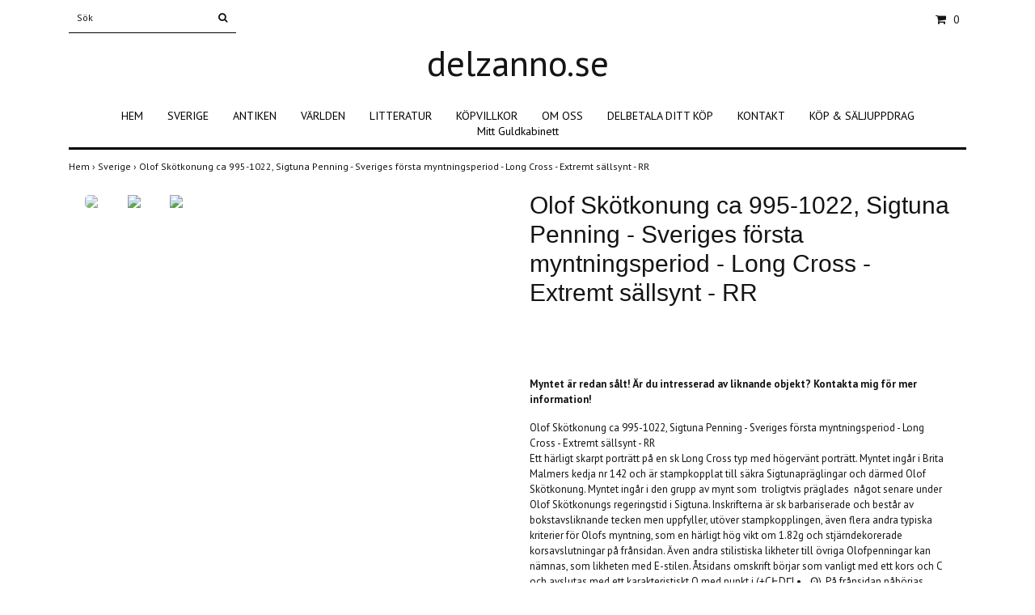

--- FILE ---
content_type: text/html; charset=utf-8
request_url: https://delzanno.se/sverige/olof-skotkonung-ca-995-1022-sigtuna-penning-sveriges-forsta-mynt-long-cross-extremt-sallsynt-rr
body_size: 5905
content:
<!DOCTYPE html>
<html lang="sv">
<head><meta property="ix:host" content="cdn.quickbutik.com/images"><title>Olof Skötkonung ca 995-1022, Sigtuna Penning - Sveriges första myntningsperiod - Long Cross - Extremt sällsynt - RR - delzanno</title>
<meta http-equiv="Content-Type" content="text/html; charset=UTF-8">
<meta name="author" content="delzanno.se">
<meta name="description" content="Myntet är redan sålt! Är du intresserad av liknande objekt? Kontakta mig för mer information!Olof Skötkonung ca 995-1022, Sigtuna Penning - Sveriges första mynt">
<meta property="og:description" content="Myntet är redan sålt! Är du intresserad av liknande objekt? Kontakta mig för mer information!Olof Skötkonung ca 995-1022, Sigtuna Penning - Sveriges första mynt">
<meta property="og:title" content="Olof Skötkonung ca 995-1022, Sigtuna Penning - Sveriges första myntningsperiod - Long Cross - Extremt sällsynt - RR - delzanno">
<meta property="og:url" content="https://delzanno.se/sverige/olof-skotkonung-ca-995-1022-sigtuna-penning-sveriges-forsta-mynt-long-cross-extremt-sallsynt-rr">
<meta property="og:site_name" content="delzanno.se">
<meta property="og:type" content="website">
<meta property="og:image" content="https://cdn.quickbutik.com/images/10332U/products/64401c5f6532d.jpeg">
<meta property="twitter:card" content="summary">
<meta property="twitter:title" content="delzanno.se">
<meta property="twitter:description" content="Myntet är redan sålt! Är du intresserad av liknande objekt? Kontakta mig för mer information!Olof Skötkonung ca 995-1022, Sigtuna Penning - Sveriges första mynt">
<meta property="twitter:image" content="https://cdn.quickbutik.com/images/10332U/products/64401c5f6532d.jpeg">
<meta name="viewport" content="width=device-width, initial-scale=1, maximum-scale=1">
<link rel="canonical" href="https://delzanno.se/sverige/olof-skotkonung-ca-995-1022-sigtuna-penning-sveriges-forsta-mynt-long-cross-extremt-sallsynt-rr">
<!-- CSS --><link href="https://storage.quickbutik.com/stores/10332U/templates/simple/css/assets.css?7323" rel="stylesheet" type="text/css" media="all">
<link href="https://storage.quickbutik.com/stores/10332U/templates/simple/css/style.css?7323" rel="stylesheet" type="text/css" media="all">
<link rel="sitemap" type="application/xml" title="Sitemap" href="https://delzanno.se/sitemap.xml">
<link href="//fonts.googleapis.com/css?family=PT+Sans:400,700%7CIstok+Web-Sans:400,700" rel="stylesheet" type="text/css"  media="all" /><!--[if lt IE 9]><script src="http://html5shim.googlecode.com/svn/trunk/html5.js"></script><![endif]-->

<script type="text/javascript" defer>document.addEventListener('DOMContentLoaded', () => {
    document.body.setAttribute('data-qb-page', 'product');
});</script>
</head>
<body>
		<div id="my-wrapper">

		<header id="site-header" class="clearfix">
   <div>
   <div class="top-bar">
        <div class="container">
		   <div class="row d-flex d-lg-none">
		</div>
		</div>
	</div>
   <div id="mobile-navigation">
	<nav class="nav">
		<ul>
			<li>
				<a href="#shopping-cart" class="slide-menu">Din varukorg</a>
			</li>

			<li>
				<a class="" href="/">HEM</a>
			</li>
			<li>
				<a class="" href="/sverige">SVERIGE</a>
			</li>
			<li>
				<a class="" href="/antiken">ANTIKEN</a>
			</li>
			<li>
				<a class="" href="/varlden">VÄRLDEN</a>
			</li>
			<li>
				<a class="" href="/litteratur">LITTERATUR</a>
			</li>
			<li>
				<a class="" href="/kopvillkor">KÖPVILLKOR</a>
			</li>
			<li>
				<a class="" href="/om-oss">OM OSS</a>
			</li>
			<li>
				<a class="" href="/delbetala-utan-ranta">DELBETALA DITT KÖP</a>
			</li>
			<li>
				<a class="" href="/kontakt">KONTAKT</a>
			</li>
			<li>
				<a class="" href="/kop-saljuppdrag">KÖP &amp; SÄLJUPPDRAG</a>
			</li>
			<li>
				<a class="" href="/mitt-guldkabinett">Mitt Guldkabinett</a>
			</li>
			<li>
				<hr />
			</li>
			
		</ul>
	</nav>
</div>
   <div class=" d-block  d-lg-none  mobile-header">
     <div class="container">
        <div class="row">
         <div class="col-3">
            <a id="responsive-menu-button" href="#navigation"> <i class="fa fa-bars fa-2x"></i> </a>
         </div>
         <div class="col-6">
            <form action="/shop/search" method="get">
               <div class="search-wrapper w-100">
                  <input class="search_text" name="s" type="text" placeholder="Sök" style="margin:0 auto" value=""><button class="search_submit" type="submit">
                  <i class="fa fa-search"></i>
                  </button>
                  <div class="clear"></div>
               </div>
            </form>
         </div>
         <div class="col-3 text-right">
             <a href="#shopping-cart" class="mobile-cart-icon cart-link slide-menu"><i class="fa fa-shopping-cart"></i><span class="cart_link_count">0</span></a>
         </div>
      </div>
     </div>  
   </div>
    </div>
</header>
<div id="main" role="main">

	<div class="container">

		<div id="page-layout">
			<div class="row">
				<div class="col-lg-12 d-none d-lg-flex align-items-center justify-content-between">
			       <div class="search-wrapper d-md-block">
			         <form action="/shop/search" method="get">
			   	        <input class="search_text" name="s" type="text" size="25" placeholder="Sök" value="">
			   	        <button class="search_submit" type="submit">
			   		      <i class="fa fa-search"></i>
			   	        </button>
			   	       <div class="clear"></div>
			         </form>
				   </div>
            	   <div id="cart-brief" class="pr-2 d-flex justify-content-end align-items-center mt-1">
            	   <div class="languages ">
            	   </div>
            		<a href="#shopping-cart" class="cart-link slide-menu"><i class="fa fa-shopping-cart"></i> <span class="cart_link_count">0</span></a>
                </div>
				</div>
                <div class="col-lg-12 text-center logo">
                  <a href="https://delzanno.se" title="delzanno.se" class="col-md-8"> 
						<span class="logo_text">delzanno.se</span> </a>
                </div>
		</div>
		</div>
		<div id="main_menu" class="hidden-xs d-none d-lg-block">
			<div id="product-nav-wrapper">
				<ul class="nav nav-pills d-flex justify-content-center">
								<li>
									<a href="/" title="HEM">HEM</a>
								</li>
						
								<li>
									<a href="/sverige" title="SVERIGE">SVERIGE</a>
								</li>
						
								<li>
									<a href="/antiken" title="ANTIKEN">ANTIKEN</a>
								</li>
						
								<li>
									<a href="/varlden" title="VÄRLDEN">VÄRLDEN</a>
								</li>
						
								<li>
									<a href="/litteratur" title="LITTERATUR">LITTERATUR</a>
								</li>
						
								<li>
									<a href="/kopvillkor" title="KÖPVILLKOR">KÖPVILLKOR</a>
								</li>
						
								<li>
									<a href="/om-oss" title="OM OSS">OM OSS</a>
								</li>
						
								<li>
									<a href="/delbetala-utan-ranta" title="DELBETALA DITT KÖP">DELBETALA DITT KÖP</a>
								</li>
						
								<li>
									<a href="/kontakt" title="KONTAKT">KONTAKT</a>
								</li>
						
								<li>
									<a href="/kop-saljuppdrag" title="KÖP &amp; SÄLJUPPDRAG">KÖP &amp; SÄLJUPPDRAG</a>
								</li>
						
								<li>
									<a href="/mitt-guldkabinett" title="Mitt Guldkabinett">Mitt Guldkabinett</a>
								</li>
						
					</ul>
			</div>
		</div>
		<div>
        <div class="row">
		<div class="maincol col">
            <!-- Breadcrumbs -->
        	<nav class="breadcrumb col-12" aria-label="breadcrumbs">
        	    <a href="/" title="Hem">Hem&nbsp;<span aria-hidden="true">›&nbsp;</span></a>
        	    <a href="/sverige" title="Sverige">Sverige&nbsp;<span aria-hidden="true">›&nbsp;</span></a>
        	    <a href="/sverige/olof-skotkonung-ca-995-1022-sigtuna-penning-sveriges-forsta-mynt-long-cross-extremt-sallsynt-rr" title="Olof Skötkonung ca 995-1022, Sigtuna Penning - Sveriges första myntningsperiod - Long Cross - Extremt sällsynt - RR">Olof Skötkonung ca 995-1022, Sigtuna Penning - Sveriges första myntningsperiod - Long Cross - Extremt sällsynt - RR&nbsp;</a>
        	</nav>
        

		<div class="maincontent">
			<article id="/sverige/olof-skotkonung-ca-995-1022-sigtuna-penning-sveriges-forsta-mynt-long-cross-extremt-sallsynt-rr" itemscope itemtype="http://schema.org/Product">
			<div id="single_product">
			
			<div class="row single-product-border">
				<div class="col-md-6 col-sm-6 product-images">
				
					<div class="product-images">
					    <ul id="lightSlider">
							<li data-thumb="https://cdn.quickbutik.com/images/10332U/products/64401c5f6532d.jpeg?w=90&auto=format" class="active qs-product-image4702">
							    <a href="https://cdn.quickbutik.com/images/10332U/products/64401c5f6532d.jpeg" title="Olof Skötkonung ca 995-1022, Sigtuna Penning - Sveriges första myntningsperiod - Long Cross - Extremt sällsynt - RR">
								    <img src="https://cdn.quickbutik.com/images/10332U/products/64401c5f6532d.jpeg?auto=format" alt="Olof Skötkonung ca 995-1022, Sigtuna Penning - Sveriges första myntningsperiod - Long Cross - Extremt sällsynt - RR" />
								</a>
							</li>
							<li data-thumb="https://cdn.quickbutik.com/images/10332U/products/6347ae0abbc64.jpeg?w=90&auto=format" class="active qs-product-image3940">
							    <a href="https://cdn.quickbutik.com/images/10332U/products/6347ae0abbc64.jpeg" title="Olof Skötkonung ca 995-1022, Sigtuna Penning - Sveriges första myntningsperiod - Long Cross - Extremt sällsynt - RR">
								    <img src="https://cdn.quickbutik.com/images/10332U/products/6347ae0abbc64.jpeg?auto=format" alt="Olof Skötkonung ca 995-1022, Sigtuna Penning - Sveriges första myntningsperiod - Long Cross - Extremt sällsynt - RR" />
								</a>
							</li>
							<li data-thumb="https://cdn.quickbutik.com/images/10332U/products/6347ae0acb704.jpeg?w=90&auto=format" class="active qs-product-image3939">
							    <a href="https://cdn.quickbutik.com/images/10332U/products/6347ae0acb704.jpeg" title="Olof Skötkonung ca 995-1022, Sigtuna Penning - Sveriges första myntningsperiod - Long Cross - Extremt sällsynt - RR">
								    <img src="https://cdn.quickbutik.com/images/10332U/products/6347ae0acb704.jpeg?auto=format" alt="Olof Skötkonung ca 995-1022, Sigtuna Penning - Sveriges första myntningsperiod - Long Cross - Extremt sällsynt - RR" />
								</a>
							</li>
					        
					    </ul>
					    <br />
					</div>
				
				</div>
				<div class="col-md-6 col-sm-6">
				<section class="entry-content">
				
						<h1 class="custom-font product-description-header" itemprop="name">Olof Skötkonung ca 995-1022, Sigtuna Penning - Sveriges första myntningsperiod - Long Cross - Extremt sällsynt - RR</h1>
						
					    	<div class="label-warning" style="font-weight: bold; color: #FFF; padding: 10px;">
			    		    	    <p>Produkten är tyvärr slut i lager. :(</p>
					    	</div>
						
						<div class="product-description-wrapper">
							<div itemprop="description"><p><strong>Myntet är redan sålt! Är du intresserad av liknande objekt? Kontakta mig för mer information!</strong></p><p>Olof Skötkonung ca 995-1022, Sigtuna Penning - Sveriges första myntningsperiod - Long Cross - Extremt sällsynt - RR<br>Ett härligt skarpt porträtt på en sk Long Cross typ med högervänt porträtt. Myntet ingår i Brita Malmers kedja nr 142 och är stampkopplat till säkra Sigtunapräglingar och därmed Olof Skötkonung. Myntet ingår i den grupp av mynt som &nbsp;troligtvis präglades &nbsp;något senare under Olof Skötkonungs regeringstid i Sigtuna. Inskrifterna är sk barbariserade och består av bokstavsliknande tecken men uppfyller, utöver stampkopplingen, även flera andra typiska kriterier för Olofs myntning, som en härligt hög vikt om 1.82g och stjärndekorerade korsavslutningar på frånsidan. Även andra stilistiska likheter till övriga Olofpenningar kan nämnas, som likheten med E-stilen. Åtsidans omskrift börjar som vanligt med ett kors och C och avslutas med ett karakteristiskt O med punkt i (+C<span lang="en-US"><span>ⱵD</span></span><span lang="en-US"><span>ΓL•</span></span>...<span lang="en-US"><span>ʘ). På frånsidan påbörjas omskriften även här med ett + och följs av en serie tecken (+III&nbsp;</span></span><span lang="en-US"><span>ϿE. <span lang="en-US">ʘ</span>III E<span lang="en-US"><span lang="en-US">ʘ</span></span>). Myntgravörerna som var verksamma vid den senare periodens myntframställning var helt klart analfabeter och kopierade förlagorna efter bästa förmåga och vi kan med lite fantasi se ordet OLOF i frånsidans barbariserade teckenuppsättning. Givetvis var även de tidigare Olofmynten av CRVX och Long Cross, även de delvis "förvirrade" eller felaktigt kopierade efter förlagorna, bokstäverna var delvis upp och ned eller omvända samt referens till OLOFA REX ANCOL förekommer, dvs Olof kung i England...På Long Cross typerna med läsliga åtsideinskrifter förekommer även här svårtolkade kombinationer som tex OLAFI XREX AS eller OLAFI RX ON OA... Det här utbjudna exemplaret har ett härligt, skarpt och karakteristiskt porträtt med underbar "indian" fjäderskrud till hår med punktavslutningar. Myntet är dock lite naggat i kanten, men trots detta ett mycket tilltalande exemplar och dessutom extremt sällsynt. Kvalitet 1+, 1.82g, SMB 74, SMH 385, RR (Värderingspris i MYNTÅRSBOKEN 2022, kv 1 - 30.000:-, kv 1+ - 60.000:-). Ett riktigt tillfälle att förvärva en raritet från Sveriges första myntning.</span></span></p></div>
						</div>
			
			    <div id="share"></div>
			
					
					
					
					
				</section>
				
				</div>
			
			</div>
			
			</div>
			</article>			</div>

		</div>

	</div>
</div>
  </div>
</div><footer>
<div class="container">
	<div class="row">
      <div class="col-md-3 col-12 text-lg-left text-md-center"> 
             <div>
				<div class="top_pointer">
					<i class='fa fax fa-check'></i> 2-4 dagar leveranstid
				</div>
				
				<div class="top_pointer">
					<i class='fa fax fa-check'></i> Frakt tillkommer
				</div>
				
				<div class="top_pointer">
					<i class='fa fax fa-check'></i> Full returrätt
				</div>
    	    </div>
    	    <div class="mt-4">
               <div>
                 Telefon: 0708-865008
               </div>
            </div>
      </div>
      <div class="col-12 col-md-3">
              <div class="footer-menu text-left">
                  <a href="/contact" class="d-block">Kontakt</a>
          </div>
      </div>
      <div class="col-12 col-md-3">
        <div class="text-center">
                
                			<a href="https://www.facebook.com/Numismatics-for-FUN-124733829129/" target="_blank" class="btn btn-facebook"><i class="fa fa-facebook"></i></a>
                		    
  
								<div class="clearfix"></div>
							<div style="margin-top: 16px;">© Copyright 2026 delzanno.se</div>
							<div class="poweredby"><a style="text-decoration: none;" target="_blank" rel="nofollow sponsored" title="Powered by Quickbutik" href="https://quickbutik.com">Powered by Quickbutik</a></div></div>
	  </div>
	  <div class="col-md-3 d-flex align-items-center justify-content-center">
		 	<div class="paymentmethods text-sm-center">
		 		<img alt="Direktbetalning" class="x2" src="/assets/shopassets/paylogos/direktbetalning.png">
		 	</div>
     </div>
	</div>
<!-- .row -->
		
			</div>
<!-- container -->
		
		</footer><div class="modal fade" id="languageModal" role="dialog" data-backdrop="false">
       <div class="modal-dialog modal-sm">
         <div class="modal-content     align-items-center justify-content-center">
           <div class="modal-body">
           <div class="text-center">
Choose language
</div>
           </div>
           
           </div>
          </div>
        </div>
		
		<div id="mobile-bar-settings" data-lbl-overview="Översikt" data-lbl-search="Sök"></div>
            <nav id="navigation"><ul>
<li>
                <a href="/">HEM</a>
                </li>
        	
            <li>
                <a href="/sverige">SVERIGE</a>
                </li>
        	
            <li>
                <a href="/antiken">ANTIKEN</a>
                </li>
        	
            <li>
                <a href="/varlden">VÄRLDEN</a>
                </li>
        	
            <li>
                <a href="/litteratur">LITTERATUR</a>
                </li>
        	
            <li>
                <a href="/kopvillkor">KÖPVILLKOR</a>
                </li>
        	
            <li>
                <a href="/om-oss">OM OSS</a>
                </li>
        	
            <li>
                <a href="/delbetala-utan-ranta">DELBETALA DITT KÖP</a>
                </li>
        	
            <li>
                <a href="/kontakt">KONTAKT</a>
                </li>
        	
            <li>
                <a href="/kop-saljuppdrag">KÖP &amp; SÄLJUPPDRAG</a>
                </li>
        	
            <li>
                <a href="/mitt-guldkabinett">Mitt Guldkabinett</a>
                </li>
        	
            <li>
                <a href="/contact">Kontakt</a>
                </li>
            <li>
            
</li>
         </ul></nav><nav id="shopping-cart"><div id="mmnue-cartbox" class="mmnue-cartbox">
	<!-- Your content -->
	<div>
		<div class="cartHeader text-center">Din varukorg</div>
	</div>
	
	<div class="qs-cart-empty" >
        <p style="padding: 28px;font-weight: 600;margin:0;">Din varukorg är tom, men det behöver den inte vara.</p>
    </div>
    
	<div class="qs-cart-update" style="display:none;" >
        <table id="CARTITEMS" class="table table-sm ">
            <thead>
                <tr>
                    <td style="width: 220px; text-align: left;">Produkt</td>
                    <td style="width: 130px; text-align: right;">Pris</td>
                </tr>
            </thead>

            <tbody>
            </tbody>
            <tfoot>
                <tr>
                    <td colspan="1"></td>
                    <td colspan="1" class="cartTotal" style="text-align: right;">0,00 SEK</td>
                </tr>
            </tfoot>
        </table>
	</div>
	
	<div class="slide-checkout-buttons">
		<a href="/cart/index" class="btn-buy btn btn-block btn-lg list-buybtn">Till kassan <i class="fa fa-shopping-cart"></i></a>
		<a  class="mmnue_close btn slide-menu mt-3" style="text-decoration: none; color: #2a2a2a;">Fortsätt att handla</a>
	</div>
	
</div></nav>
</div>
		<script src="https://storage.quickbutik.com/stores/10332U/templates/simple/js/plugins.js?7323" type="text/javascript"></script><script src="https://storage.quickbutik.com/stores/10332U/templates/simple/js/custom.js?7323" type="text/javascript"></script><script src="https://storage.quickbutik.com/stores/10332U/templates/simple/js/qb.js?7323" type="text/javascript"></script>
<script type="text/javascript">var qs_store_url = "https://delzanno.se";</script>
<script type="text/javascript">var qs_store_apps_data = {"location":"\/sverige\/olof-skotkonung-ca-995-1022-sigtuna-penning-sveriges-forsta-mynt-long-cross-extremt-sallsynt-rr","products":[],"product_id":"1331","category_id":null,"category_name":"Sverige","fetch":"fetch","order":null,"search":null,"recentPurchaseId":null,"product":{"title":"Olof Sk\u00f6tkonung ca 995-1022, Sigtuna Penning - Sveriges f\u00f6rsta myntningsperiod - Long Cross - Extremt s\u00e4llsynt - RR","price":"37 500 kr","price_raw":"37500","before_price":"0 kr","hasVariants":false,"weight":"0","stock":"0","url":"\/sverige\/olof-skotkonung-ca-995-1022-sigtuna-penning-sveriges-forsta-mynt-long-cross-extremt-sallsynt-rr","preorder":false,"images":[{"url":"https:\/\/cdn.quickbutik.com\/images\/10332U\/products\/64401c5f6532d.jpeg","position":"1","title":"64401c5f6532d.jpeg","is_youtube_thumbnail":false},{"url":"https:\/\/cdn.quickbutik.com\/images\/10332U\/products\/6347ae0abbc64.jpeg","position":"2","title":"6347ae0abbc64.jpeg","is_youtube_thumbnail":false},{"url":"https:\/\/cdn.quickbutik.com\/images\/10332U\/products\/6347ae0acb704.jpeg","position":"3","title":"6347ae0acb704.jpeg","is_youtube_thumbnail":false}]}}; var qs_store_apps = [];</script>
<script>if (typeof qs_options !== "undefined") { qs_store_apps_data.variants = JSON.stringify(Array.isArray(qs_options) ? qs_options : []); }</script>
<script type="text/javascript">$.ajax({type:"POST",url:"https://delzanno.se/apps/fetch",async:!1,data:qs_store_apps_data, success:function(s){qs_store_apps=s}});</script>
<script type="text/javascript" src="/assets/qb_essentials.babel.js?v=20251006"></script><script type="text/javascript"> var recaptchaSiteKey="6Lc-2GcUAAAAAMXG8Lz5S_MpVshTUeESW6iJqK0_"; </script>    <script src="/assets/shopassets/misc/magicbean.js?v=1" data-shop-id="10332" data-url="https://magic-bean.services.quickbutik.com/v1/sow" data-site-section="1" data-key="19dc66bb38142330fcb0f1ed40d94438" defer></script>
<script type="text/javascript">document.addEventListener("DOMContentLoaded", function() {
const viewProductEvent = new CustomEvent('view-product', {
                detail: {
                    id: '1331',
                    name: 'Olof Skötkonung ca 995-1022, Sigtuna Penning - Sveriges första myntningsperiod - Long Cross - Extremt sällsynt - RR',
                    currency: 'SEK',
                    price: '37500'
                }
            });
            document.dispatchEvent(viewProductEvent);
});</script><script defer src="https://static.cloudflareinsights.com/beacon.min.js/vcd15cbe7772f49c399c6a5babf22c1241717689176015" integrity="sha512-ZpsOmlRQV6y907TI0dKBHq9Md29nnaEIPlkf84rnaERnq6zvWvPUqr2ft8M1aS28oN72PdrCzSjY4U6VaAw1EQ==" data-cf-beacon='{"rayId":"9c08c16cdc3e48fc","version":"2025.9.1","serverTiming":{"name":{"cfExtPri":true,"cfEdge":true,"cfOrigin":true,"cfL4":true,"cfSpeedBrain":true,"cfCacheStatus":true}},"token":"7a304e0c4e854d16bca3b20c50bbf8db","b":1}' crossorigin="anonymous"></script>
</body>
</html>
